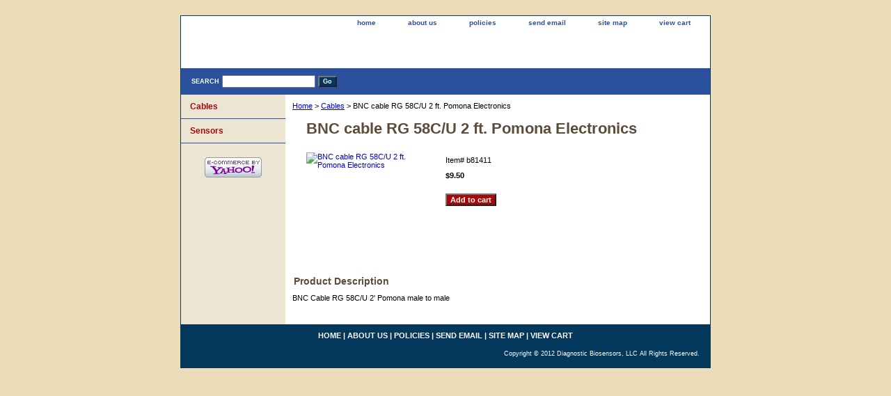

--- FILE ---
content_type: text/html
request_url: http://store.diagnosticbiosensors.com/b81411.html
body_size: 2973
content:
<!DOCTYPE html PUBLIC "-//W3C//DTD XHTML 1.0 Strict//EN" "http://www.w3.org/TR/xhtml1/DTD/xhtml1-strict.dtd"><html><head><title>BNC cable RG 58C/U 2 ft. Pomona Electronics</title><meta name="Description" content="BNC Cable RG 58C/U 2&amp;#39; Pomona
male to male" /><link rel="stylesheet" type="text/css" href="css-base.css" /><link rel="stylesheet" type="text/css" href="css-element.css" /><link rel="stylesheet" type="text/css" href="css-contents.css" /><link rel="stylesheet" type="text/css" href="css-edits.css" /></head><body class="vertical" id="itemtype"><script type="text/javascript" id="yfc_loader" src="http://l.yimg.com/sv/store/yfc/js/0.12/loader-186163.js?q=yhst-132102827036023&ts=1352148127&p=1&h=order.store.yahoo.net"></script> <div id="ys_superbar">
	   <div id="ys_cpers">
		<div id="yscp_welcome_msg"></div>
		<div id="yscp_signin_link"></div>
		<div id="yscp_myaccount_link"></div>
		<div id="yscp_signout_link"></div>
	   </div>
	   <div id="yfc_mini"></div>
	   <div class="ys_clear"></div>
	</div>
      <div id="container"><div id="header"><ul id="nav-general"><li><a href="index.html">home</a></li><li><a href="info.html">about us</a></li><li><a href="privacypolicy.html">policies</a></li><li><a href="mailto:mark@diagnosticbiosensors.com">send email</a></li><li><a href="ind.html">site map</a></li><li><a href="https://order.store.yahoo.net/yhst-132102827036023/cgi-bin/wg-order?yhst-132102827036023">view cart</a></li></ul><br class="clear" /><h3 id="brandmark"><a href="index.html" title=""><img src="http://ep.yimg.com/ca/I/yhst-132102827036023_2232_3971" width="0" height="0" border="0" hspace="0" vspace="0" alt="" /></a></h3></div><form method="GET" action="http://search.store.yahoo.net/yhst-132102827036023/cgi-bin/nsearch" name="searcharea" id="searcharea"><fieldset><label class="labelfield" for="searchfield"><span>Search</span><input name="query" type="text" id="query" /></label><label class="buttonlabel" for="searchsubmit"><input name="searchsubmit" type="submit" value="Go" class="ys_primary" id="searchsubmit" /><input name="vwcatalog" type="hidden" value="yhst-132102827036023" /></label></fieldset><input type="hidden" name=".autodone" value="http://store.diagnosticbiosensors.com/b81411.html" /></form><div id="bodyshell"><div id="bodycontent"><div class="breadcrumbs"><a href="index.html">Home</a> &gt; <a href="cables.html">Cables</a> &gt; BNC cable RG 58C/U 2 ft. Pomona Electronics</div><div id="contentarea"><div><h1 id="item-contenttitle">BNC cable RG 58C/U 2 ft. Pomona Electronics</h1><div id="itemarea"><a href="http://ep.yimg.com/ca/I/yhst-132102827036023_2232_251385"><img src="http://ep.yimg.com/ca/I/yhst-132102827036023_2232_280772" width="180" height="137" border="0" hspace="0" vspace="0" alt="BNC cable RG 58C/U 2 ft. Pomona Electronics" class="image-l" title="BNC cable RG 58C/U 2 ft. Pomona Electronics" /></a><div class="itemform productInfo"><form method="POST" action="https://order.store.yahoo.net/yhst-132102827036023/cgi-bin/wg-order?yhst-132102827036023+b81411"><div class="code">Item# <em>b81411</em></div><div class="price-bold">$9.50</div><input type="submit" value="Add to cart" class="ys_primary" title="Add to cart" /><input name="vwcatalog" type="hidden" value="yhst-132102827036023" /><input name="vwitem" type="hidden" value="b81411" /><input type="hidden" name=".autodone" value="http://store.diagnosticbiosensors.com/b81411.html" /></form></div><div style="clear:both"></div><div class="ys_promoitempage" id="ys_promoitempage" itemid="b81411" itemcode="b81411" categoryflag="0"></div></div><div id="caption"><h2 id="itempage-captiontitle">Product Description</h2><div>BNC Cable RG 58C/U 2&#39; Pomona
male to male</div></div><br clear="all" /></div></div></div><div id="nav-product"><ul><li><a href="cables.html" title="Cables">Cables</a></li><li><a href="sensors.html" title="Sensors">Sensors</a></li></ul><div id="htmlbottom"><div id="badge" align="center"><a href="http://smallbusiness.yahoo.com/merchant/" target="_blank"><img src="http://l.yimg.com/a/i/us/smallbiz/gr/ecomby1_small.gif" width="82" height="29" border="0" align="middle" alt="ecommerce provided by Yahoo! Small Business"/></a></div></div></div></div><div id="footer"><span id="footer-links"><a href="index.html">home</a> | <a href="info.html">about us</a> | <a href="privacypolicy.html">policies</a> | <a href="mailto:mark@diagnosticbiosensors.com">send email</a> | <a href="ind.html">site map</a> | <a href="https://order.store.yahoo.net/yhst-132102827036023/cgi-bin/wg-order?yhst-132102827036023">view cart</a></span><span id="copyright">Copyright � 2012 Diagnostic Biosensors, LLC All Rights Reserved.</span></div></div></body>
<script type="text/javascript">var PAGE_ATTRS = {'storeId': 'yhst-132102827036023', 'itemId': 'b81411', 'isOrderable': '1', 'name': 'BNC cable RG 58C/U 2 ft. Pomona ElectronP', 'salePrice': '9.50', 'listPrice': '9.50', 'brand': '', 'model': '', 'promoted': '', 'createTime': '1352148127', 'modifiedTime': '1352148127', 'catNamePath': 'Cables', 'upc': ''};</script><script type="text/javascript">
csell_env = 'ue1';
 var storeCheckoutDomain = 'order.store.turbify.net';
</script>

<script type="text/javascript">
  function toOSTN(node){
    if(node.hasAttributes()){
      for (const attr of node.attributes) {
        node.setAttribute(attr.name,attr.value.replace(/(us-dc1-order|us-dc2-order|order)\.(store|stores)\.([a-z0-9-]+)\.(net|com)/g, storeCheckoutDomain));
      }
    }
  };
  document.addEventListener('readystatechange', event => {
  if(typeof storeCheckoutDomain != 'undefined' && storeCheckoutDomain != "order.store.turbify.net"){
    if (event.target.readyState === "interactive") {
      fromOSYN = document.getElementsByTagName('form');
        for (let i = 0; i < fromOSYN.length; i++) {
          toOSTN(fromOSYN[i]);
        }
      }
    }
  });
</script>
<script type="text/javascript">
// Begin Store Generated Code
 </script> <script type="text/javascript" src="https://s.turbifycdn.com/lq/ult/ylc_1.9.js" ></script> <script type="text/javascript" src="https://s.turbifycdn.com/ae/lib/smbiz/store/csell/beacon-a9518fc6e4.js" >
</script>
<script type="text/javascript">
// Begin Store Generated Code
 csell_page_data = {}; csell_page_rec_data = []; ts='TOK_STORE_ID';
</script>
<script type="text/javascript">
// Begin Store Generated Code
function csell_GLOBAL_INIT_TAG() { var csell_token_map = {}; csell_token_map['TOK_SPACEID'] = '2022276099'; csell_token_map['TOK_URL'] = ''; csell_token_map['TOK_STORE_ID'] = 'yhst-132102827036023'; csell_token_map['TOK_ITEM_ID_LIST'] = 'b81411'; csell_token_map['TOK_ORDER_HOST'] = 'order.store.turbify.net'; csell_token_map['TOK_BEACON_TYPE'] = 'prod'; csell_token_map['TOK_RAND_KEY'] = 't'; csell_token_map['TOK_IS_ORDERABLE'] = '1';  c = csell_page_data; var x = (typeof storeCheckoutDomain == 'string')?storeCheckoutDomain:'order.store.turbify.net'; var t = csell_token_map; c['s'] = t['TOK_SPACEID']; c['url'] = t['TOK_URL']; c['si'] = t[ts]; c['ii'] = t['TOK_ITEM_ID_LIST']; c['bt'] = t['TOK_BEACON_TYPE']; c['rnd'] = t['TOK_RAND_KEY']; c['io'] = t['TOK_IS_ORDERABLE']; YStore.addItemUrl = 'http%s://'+x+'/'+t[ts]+'/ymix/MetaController.html?eventName.addEvent&cartDS.shoppingcart_ROW0_m_orderItemVector_ROW0_m_itemId=%s&cartDS.shoppingcart_ROW0_m_orderItemVector_ROW0_m_quantity=1&ysco_key_cs_item=1&sectionId=ysco.cart&ysco_key_store_id='+t[ts]; } 
</script>
<script type="text/javascript">
// Begin Store Generated Code
function csell_REC_VIEW_TAG() {  var env = (typeof csell_env == 'string')?csell_env:'prod'; var p = csell_page_data; var a = '/sid='+p['si']+'/io='+p['io']+'/ii='+p['ii']+'/bt='+p['bt']+'-view'+'/en='+env; var r=Math.random(); YStore.CrossSellBeacon.renderBeaconWithRecData(p['url']+'/p/s='+p['s']+'/'+p['rnd']+'='+r+a); } 
</script>
<script type="text/javascript">
// Begin Store Generated Code
var csell_token_map = {}; csell_token_map['TOK_PAGE'] = 'p'; csell_token_map['TOK_CURR_SYM'] = '$'; csell_token_map['TOK_WS_URL'] = 'https://yhst-132102827036023.csell.store.turbify.net/cs/recommend?itemids=b81411&location=p'; csell_token_map['TOK_SHOW_CS_RECS'] = 'false';  var t = csell_token_map; csell_GLOBAL_INIT_TAG(); YStore.page = t['TOK_PAGE']; YStore.currencySymbol = t['TOK_CURR_SYM']; YStore.crossSellUrl = t['TOK_WS_URL']; YStore.showCSRecs = t['TOK_SHOW_CS_RECS']; </script> <script type="text/javascript" src="https://s.turbifycdn.com/ae/store/secure/recs-1.3.2.2.js" ></script> <script type="text/javascript" >
</script>
</html>
<!-- html108.prod.store.e1a.lumsb.com Wed Jan 21 18:34:49 PST 2026 -->
